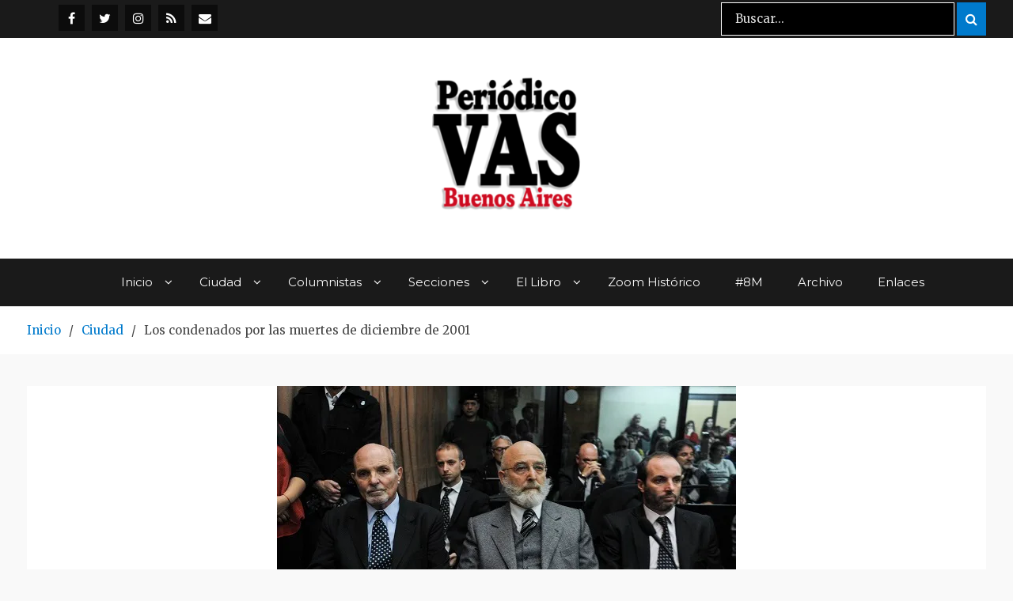

--- FILE ---
content_type: text/css
request_url: https://www.periodicovas.com/wp-content/themes/blogism-pro/style.css?ver=1.0.0
body_size: 10849
content:
/*
Theme Name: Blogism Pro
Theme URI: http://themepalace.com/downloads/blogism-pro/
Author: WEN Themes
Author URI: http://wenthemes.com/
Description: Blogism Pro is a tremendously intuitive, powerfully flexible, colorful and fresh, polished and professional, extremely responsive WordPress theme. It is suited to be deployed for a number of different websites and projects of all kinds, but peculiarly well suited for blogging related websites. If you are looking for minimal blogging theme then, it is what to need. You do not need to be a programmer in order to enjoy this amazing product, as it is very user-friendly. It is a theme built to satisfy the needs of the modern blogger, whether for casual and personal blogs or for professional, corporate and journalistic blogs. Another attractive feature of this theme is that, it is accessibility ready. Official Support Forum: http://themepalace.com/support-forum/ Full Demo: http://wenthemes.com/theme-demos/?demo=blogism-pro
Version: 1.0
License: GPLv3
License URI: http://www.gnu.org/licenses/gpl-3.0.html
Text Domain: blogism-pro
Tags: one-column, two-columns, three-columns, left-sidebar, right-sidebar, custom-background, custom-header, custom-colors, custom-menu, featured-images, full-width-template, translation-ready, theme-options, threaded-comments, post-formats, footer-widgets, custom-logo, accessibility-ready, blog

This theme, like WordPress, is licensed under the GPL.
Use it to make something cool, have fun, and share what you've learned with others.

This theme is based on Underscores http://underscores.me/, (C) 2012-2015 Automattic, Inc.
Underscores is distributed under the terms of the GNU GPL v2 or later.

Normalizing styles have been helped along thanks to the fine work of
Nicolas Gallagher and Jonathan Neal http://necolas.github.com/normalize.css/
*/



/*--------------------------------------------------------------
>>> TABLE OF CONTENTS:
----------------------------------------------------------------
# Normalize
# Typography
# Elements
# Forms
# Navigation
    ## Links
    ## Menus
# Accessibility
# Alignments
# Clearings
# Widgets
# Content
    ## Posts and pages
    ## Comments
# Infinite scroll
# Media
    ## Captions
    ## Galleries
--------------------------------------------------------------*/

/*--------------------------------------------------------------
# Normalize
--------------------------------------------------------------*/
html {
    font-family: sans-serif;
    -webkit-text-size-adjust: 100%;
    -ms-text-size-adjust:     100%;
}

body {
    margin: 0;
}

article,
aside,
details,
figcaption,
figure,
footer,
header,
main,
menu,
nav,
section,
summary {
    display: block;
}

audio,
canvas,
progress,
video {
    display: inline-block;
    vertical-align: baseline;
}

audio:not([controls]) {
    display: none;
    height: 0;
}

[hidden],
template {
    display: none;
}

a {
    background-color: transparent;
}

a:active,
a:hover {
    outline: 0;
}

abbr[title] {
    border-bottom: 1px dotted;
}

b,
strong {
    font-weight: bold;
}

dfn {
    font-style: italic;
}

h1 {
    font-size: 2em;
    margin: 0.67em 0;
}

mark {
    background: #ff0;
    color: #000;
}

small {
    font-size: 80%;
}

sub,
sup {
    font-size: 75%;
    line-height: 0;
    position: relative;
    vertical-align: baseline;
}

sup {
    top: -0.5em;
}

sub {
    bottom: -0.25em;
}

img {
    border: 0;
}

svg:not(:root) {
    overflow: hidden;
}

figure {
    margin: 1em 40px;
}

hr {
    box-sizing: content-box;
    height: 0;
}

pre {
    overflow: auto;
}

code,
kbd,
pre,
samp {
    font-family: monospace, monospace;
    font-size: 1em;
}

button,
input,
optgroup,
select,
textarea {
    color: inherit;
    font: inherit;
    margin: 0;
}

button {
    overflow: visible;
}

button,
select {
    text-transform: none;
}

button,
html input[type="button"],
input[type="reset"],
input[type="submit"] {
    -webkit-appearance: button;
    cursor: pointer;
}

button[disabled],
html input[disabled] {
    cursor: default;
}

button::-moz-focus-inner,
input::-moz-focus-inner {
    border: 0;
    padding: 0;
}

input {
    line-height: normal;
}

input[type="checkbox"],
input[type="radio"] {
    box-sizing: border-box;
    padding: 0;
}

input[type="number"]::-webkit-inner-spin-button,
input[type="number"]::-webkit-outer-spin-button {
    height: auto;
}

input[type="search"]::-webkit-search-cancel-button,
input[type="search"]::-webkit-search-decoration {
    -webkit-appearance: none;
}

fieldset {
    border: 1px solid #c0c0c0;
    margin: 0 2px;
    padding: 0.35em 0.625em 0.75em;
}

legend {
    border: 0;
    padding: 0;
}

textarea {
    overflow: auto;
}

optgroup {
    font-weight: bold;
}

table {
    border-collapse: collapse;
    border-spacing: 0;
}

td, th {
    padding: 10px;
    border: 1px solid #ddd;
}

/*--------------------------------------------------------------
# Typography
--------------------------------------------------------------*/
body, button, input, select, textarea {
    color: #776f6f;
    font-family: Merriweather, Georgia, serif;
    font-size: 15px;
    line-height: 2;
}

h1 {
    font-size:32px;
}

h2 {
   font-size:28px;
}

h3 {
    font-size:24px;
}

h4 {
    font-size: 22px;
}

h5 {
    font-size: 20px;
}

h6 {
    font-size: 18px;
}

h1,
h2,
h3,
h4,
h5,
h6 {
     margin: 0 0 15px 0;
     font-family: Montserrat, "Helvetica Neue", sans-serif;
     font-weight: 700;
    text-rendering: optimizeLegibility;
    color: #1a1a1a;
}

h3,
h4,
h5,
h6 {
    font-weight: 500;
}

p {
     margin: 0 0 15px 0;
 }

dfn,
cite,
em,
i {
    font-style: italic;
}

blockquote {
    margin: 0 15px;
    border-left: 5px solid #ddd;
    padding-left: 25px;
}

address {
    margin: 0 0 15px;
}

pre {
    background: #eee;
    font-family: "Courier 10 Pitch", Courier, monospace;
    font-size: 15px;
    font-size: 0.9375rem;
    line-height: 1.6;
    margin-bottom: 1.6em;
    max-width: 100%;
    overflow: auto;
    padding: 1.6em;
}

code,
kbd,
tt,
var {
    font-family: Monaco, Consolas, "Andale Mono", "DejaVu Sans Mono", monospace;
    font-size: 15px;
    font-size: 0.9375rem;
}

abbr,
acronym {
    border-bottom: 1px dotted #666;
    cursor: help;
}

mark,
ins {
    background: #fff9c0;
    text-decoration: none;
}

big {
    font-size: 125%;
}

/*--------------------------------------------------------------
# Elements
--------------------------------------------------------------*/
html {
    box-sizing: border-box;
}

*,
*:before,
*:after { /* Inherit box-sizing to make it easier to change the property for components that leverage other behavior; see http://css-tricks.com/inheriting-box-sizing-probably-slightly-better-best-practice/ */
    box-sizing: inherit;
}

body {
    background: #f9f9f9; /* Fallback for when there is no custom background color defined. */
    -webkit-font-smoothing: antialiased;
    -webkit-text-size-adjust: 100%;

}

blockquote:before,
blockquote:after,
q:before,
q:after {
    content: "";
}

blockquote,
q {
    quotes: "" "";
    font-size: 18px;
    font-style: italic;
}

hr {
    background-color: #ccc;
    border: 0;
    height: 1px;
    margin-bottom: 15px;
}

ul,
ol {
    margin: 0 0 15px 20px;
}

ul {
    list-style: disc;
}

ol {
    list-style: decimal;
}

li > ul,
li > ol {
    margin-bottom: 0;
    margin-left: 15px;
}

dt {
    font-weight: bold;
}

dd {
    margin: 0 15px 15px;
}

img {
    height: auto; /* Make sure images are scaled correctly. */
    max-width: 100%; /* Adhere to container width. */
}

figure {
    margin: 1em 0; /* Extra wide images within figure tags don't overflow the content area. */
}

table {
    margin: 0 0 15px;
    width: 100%;
}

/*--------------------------------------------------------------
# Forms
--------------------------------------------------------------*/

#primary #infinite-handle span button,
a.custom-button,a.custom-button:visited, button,
a.button, input[type="button"],
input[type="reset"],
input[type="submit"]{
    background: #007acc;
    color: #fff;
    font-size: 16px;
    line-height: 1.5;
    padding: 10px 25px;
    border: none;
    height: auto;
    width: auto;
    cursor: pointer;
    display: inline-block;
}

#primary #infinite-handle span button:hover,
a.custom-button:hover,
button:hover,
a.button:hover,
input[type="button"]:hover,
input[type="reset"]:hover,
input[type="submit"]:hover,
#primary #infinite-handle span button:focus,
button:focus,
a.button:focus,
a.custom-button:focus,
input[type="button"]:focus,
input[type="reset"]:focus,
input[type="submit"]:focus,
#primary #infinite-handle span button:active,
button:active,
a.custom-button:active,
input[type="button"]:active,
input[type="reset"]:active,
input[type="submit"]:active {
    background-color: #1d6ea5;
    color: #fff;
}

#primary #infinite-handle span button:focus,
button:focus,
a.button:focus,
a.custom-button:focus,
input[type="button"]:focus,
input[type="reset"]:focus,
input[type="submit"]:focus{
    outline: 2px dotted #1d6ea5;
}

#primary #infinite-handle span {
    background: inherit;
    border-radius: inherit;
    color: inherit;
    cursor: inherit;
    font-size: inherit;
    padding: inherit;
}

#primary #infinite-handle span button:hover,
#primary #infinite-handle span button:active,
#primary #infinite-handle span button:focus{

    cursor: pointer;
}

input[type="text"],
input[type="email"],
input[type="url"],
input[type="password"],
input[type="search"],
input[type="number"],
input[type="tel"],
input[type="range"],
input[type="date"],
input[type="month"],
input[type="week"],
input[type="time"],
input[type="datetime"],
input[type="datetime-local"],
input[type="color"],
textarea,
select {
    color: #1a1a1a;
    border: 1px solid #ccc;
    padding: 5px 10px;
}

select {
    border: 1px solid #ccc;
    width: 100%;
}

[type="checkbox"],
[type="radio"] {
    -webkit-box-sizing: border-box;
    -moz-box-sizing: border-box;
    box-sizing: border-box;
    padding: 0;
}

[type="number"]::-webkit-inner-spin-button,
[type="number"]::-webkit-outer-spin-button {
    height: auto;
}


input[type="text"]:focus,
input[type="email"]:focus,
input[type="url"]:focus,
input[type="password"]:focus,
input[type="search"]:focus,
input[type="number"]:focus,
input[type="tel"]:focus,
input[type="range"]:focus,
input[type="date"]:focus,
input[type="month"]:focus,
input[type="week"]:focus,
input[type="time"]:focus,
input[type="datetime"]:focus,
input[type="datetime-local"]:focus,
input[type="color"]:focus,
textarea:focus {
    border:1px solid #319be2;
}

textarea {
    width: 100%;
}

.search-submit {
    width: 100%;
    margin-top: 15px;
}
.searchform {
    width: 335px;
    margin: 0 auto;
    max-width: 100%;
}

.searchform-inner {
    position: relative;
}

.searchform input[type="submit"] {
    float: right;
    padding: 7px 11px;
    margin-left: 0;
    font-family: "FontAwesome";
    font-size: 16px;
}

.searchform input[type="text"] {
    width: 88%;
    padding: 5px 5% 5px 5%;
}
.searchform .button.button.search-submit {
    float: right;
    padding: 9px 11px;
    margin-left: 0;
    font-family: "FontAwesome";
    font-size: 16px;
    width: auto;
    margin: 0;
}
.sidebar .searchform input[type="text"] {
    width: 86%;
}

#tophead .searchform input[type="submit"] {
    float: right;
    padding: 7px 11px;
}

#tophead .searchform input[type="text"] {
    background: #000;
    color: #fff;
    border: 1px solid #fff;
}

#tophead .searchform input[type="text"]:active,
#tophead .searchform input[type="text"]:hover,
#tophead .searchform input[type="text"]:focus {
    border-color:#319be2;
}

#tophead .searchform input::-webkit-input-placeholder { /* Chrome/Opera/Safari */
  color: #ddd;
}

#tophead .searchform input::-moz-placeholder { /* Firefox 19+ */
  color: #fff;
}

#tophead .searchform input:-ms-input-placeholder { /* IE 10+ */
  color: #fff;
}

#tophead .searchform input:-moz-placeholder { /* Firefox 18- */
  color: #fff;
}

/* Do not show the outline on the skip link target. */

#content[tabindex="-1"]:focus {
    outline: 0;
}

::-webkit-input-placeholder { /* Chrome/Opera/Safari */
  color: #1a1a1a;
}

::-moz-placeholder { /* Firefox 19+ */
  color: #1a1a1a;
}

:-ms-input-placeholder { /* IE 10+ */
  color: #1a1a1a;
}

:-moz-placeholder { /* Firefox 18- */
  color: #1a1a1a;
}

/*--------------------------------------------------------------
# Navigation
--------------------------------------------------------------*/
/*--------------------------------------------------------------
## Links
--------------------------------------------------------------*/
a {
    color:#007acc;
    text-decoration: inherit;
}

a:visited {
    color: #007acc;
}

a:hover,
a:focus,
a:active {
    color: #1a1a1a;
}

a:focus {
    outline: thin dotted;
}

a:hover,
a:active {
    outline: 0;
}

/*--------------------------------------------------------------
## Menus
--------------------------------------------------------------*/
.main-navigation {
    font-family: Montserrat, "Helvetica Neue", sans-serif;
    text-align: center;
}


.main-navigation ul {
    list-style: none;
    margin: 0;
}

.main-navigation ul li {
    position: relative;
}

.main-navigation ul li a {
    color: #f9f9f9;
    display: block;
    outline-offset: -1px;
    padding: 15px 25px;
}


.main-navigation ul ul {
    display: none;
    text-align: left;
    margin: 0;
    padding: 0;
}

.no-js .main-navigation ul ul {
    display: block;
}

.main-navigation ul .toggled-on {
    display: block;
}


.main-navigation ul.primary-menu {
    border-bottom: 1px solid #d1d1d1;
}


.site-header-menu {
    display: none;
    -webkit-flex: 0 1 100%;
    -ms-flex: 0 1 100%;
    flex: 0 1 100%;
}

.site-header-menu.toggled-on,
.no-js .site-header-menu {
    display: block;
}


.dropdown-toggle {
    background-color: transparent;
    border: 0;
    border-radius: 0;
    color: #1a1a1a;
    content: "";
    height: 48px;
    padding: 0;
    position: absolute;
    right: 0;
    text-transform: none;
    top: 0;
    width: 48px;
}

.dropdown-toggle:after {
    border: 0 solid #d1d1d1;
    border-left-width: 1px;
    content: "\f107";
    font-size: 24px;
    left: 1px;
    position: relative;
    width: 48px;
    font-family: "FontAwesome";
    display: block;
}

.dropdown-toggle:hover,
.dropdown-toggle:focus {
    background-color: transparent;
    color: #007acc;
}

.dropdown-toggle:focus {
    outline: thin dotted;
    outline-offset: -1px;
}

.dropdown-toggle:focus:after {
    border-color: transparent;
}

.dropdown-toggle.toggled-on:after {
    content: "\f107";
    font-family: "FontAwesome"
}

.dropdown-toggle.toggled-on:after {
    content: "\f106";
    font-family: "FontAwesome"

}

.menu-toggle {
    background-color: transparent;
    border: 3px double #d1d1d1;
    color: #1a1a1a;
    font-size: 13px;
    font-size: 18px;
    margin: 15px auto;
    padding: 5px 20px;
    display: block;
}

.no-js .menu-toggle {
    display: none;
}

.menu-toggle:hover,
.menu-toggle:focus {
    background-color: transparent;
    border-color: #007acc;
    color: #007acc;
}


.menu-toggle:focus {
    outline: 0;
}

.menu-toggle.toggled-on:focus {
    outline: thin dotted;
}


/* More than standard 910px (devices and browsers) */
@media screen and (min-width: 910px){

    .site-header-main {
        -webkit-align-items: flex-start;
        -ms-flex-align: start;
        align-items: flex-start;
    }

    .site-header-menu {
        display: block;
        -webkit-flex: 0 1 auto;
        -ms-flex: 0 1 auto;
        flex: 0 1 auto;
        background: #1a1a1a;
    }

    .main-navigation ul,
    .main-navigation ul > li {
        border: 0;
    }

    .main-navigation ul > li {
        float: none;
        display: inline-block;
    }

    .main-navigation ul li a {
        outline-offset: -8px;
        padding: 15px 20px;
        white-space: nowrap;
    }

    .main-navigation ul ul a {
        padding: 7px 20px;
    }

    .main-navigation ul ul {
        display: block;
        left: -999em;
        margin: 0;
        position: absolute;
        z-index: 99999;
        border-top: 1px solid #fff;
    }

    .main-navigation ul ul ul {
        top: -1px;
        border:none;
    }

    .main-navigation ul ul ul:before,
    .main-navigation ul ul ul:after {
        border: 0;
    }

    .main-navigation ul ul li {
        background-color: #1a1a1a;
        border-bottom-width: 0;
    }

    .main-navigation ul ul a {
        white-space: normal;
        width: 220px;
    }
    .main-navigation ul li a:hover,
    .main-navigation ul li a:focus,
    .main-navigation ul li a:active,
    .main-navigation ul li.current-menu-item > a,
    .main-navigation ul li.current-menu-ancestor > a,
    .main-navigation ul li:hover > a,
    .main-navigation ul li:hover > a,
    .main-navigation ul li:hover > a {
        background-color: #007acc;
    }

    .main-navigation ul ul li a:hover,
    .main-navigation ul ul li a:focus,
    .main-navigation ul ul li a:active,
    .main-navigation ul ul li.current-menu-item > a,
    .main-navigation ul ul li.current-menu-ancestor > a,
    .main-navigation ul ul li:hover > a,
    .main-navigation ul ul li:hover > a,
    .main-navigation ul ul li:hover > a {
        background-color: #32363a;
    }

    .main-navigation ul ul:before {
        border-style: solid;
        content: "";
        position: absolute;
    }

    .main-navigation ul ul:before {
        border-color: #d1d1d1 transparent;
        border-width: 0 10px 10px;
        left: 9px;
        top: -9px;
    }


    .main-navigation li:hover > ul,
    .main-navigation li.focus > ul {
        right: auto;
        left: 0;
    }

    .main-navigation ul ul li:hover > ul,
    .main-navigation ul ul li.focus > ul {
        right: auto;
        left: 100%;
    }

    .main-navigation .menu-item-has-children > a {
        margin: 0;
        padding-right: 35px;
    }

    .main-navigation .menu-item-has-children > a:after {
        content: "\f107";
        position: absolute;
        right: 10px;
        top: 15px;
        font-family: "FontAwesome"
    }

    .main-navigation ul ul .menu-item-has-children > a {
        padding-right: 30px;
    }

    .main-navigation ul ul .menu-item-has-children > a:after {
        right: 10px;
        top: 8px;
        -webkit-transform: rotate(-90deg);
        -moz-transform: rotate(-90deg);
        -ms-transform: rotate(-90deg);
        transform: rotate(-90deg);
    }

    .dropdown-toggle,
    .main-navigation ul .dropdown-toggle.toggled-on,
    .menu-toggle,
    .site-header .social-navigation,
    .site-footer .main-navigation {
        display: none;
    }

}

/*Page/Post Navigation*/

.site-main .comment-navigation,
.site-main .posts-navigation,
.site-main .post-navigation {
    margin: 0 0 15px;
    clear: both;
    background: #fff;
    overflow: hidden;
    padding: 30px;
    margin-top: 30px;
}
.nav-links span.meta-nav {
    display: none;
}
.comment-navigation .nav-previous,
.posts-navigation .nav-previous,
.post-navigation .nav-previous {
    float: left;
    width: 50%;
}
.comment-navigation .nav-previous a::before,
.posts-navigation .nav-previous a::before,
.post-navigation .nav-previous a::before{
    content: "\f177";
    display: inline-block;
    font-family: FontAwesome;
    margin-right: 10px;
}

.comment-navigation .nav-next a::after,
.posts-navigation .nav-next a::after,
.post-navigation .nav-next a::after{
    content: "\f178";
    display: inline-block;
    font-family: FontAwesome;
    margin-left: 10px;
}

.comment-navigation .nav-next,
.posts-navigation .nav-next,
.post-navigation .nav-next {
    float: right;
    text-align: right;
    width: 50%;
}

.pagination .nav-links .page-numbers {
    padding: 5px;
    background: #fff;
}

.pagination .nav-links .page-numbers.dots {
    background-color: inherit;
    border:none;
    color:#1a1a1a;
}

.pagination .nav-links .page-numbers {
    padding: 0 10px;
    background: #1a1a1a;
    display: inline-block;
    color: #fff;
}

.pagination .nav-links .current,
.pagination .nav-links a:hover,
.pagination .nav-links a:active,
.pagination .nav-links a:focus {
    background:#007acc;
    color: #fff;
}

.pagination .nav-links {
    text-align: center;
}

/*--------------------------------------------------------------
# Accessibility
--------------------------------------------------------------*/

/* Text meant only for screen readers. */
.screen-reader-text {
    clip: rect(1px, 1px, 1px, 1px);
    position: absolute !important;
    height: 1px;
    width: 1px;
    overflow: hidden;
    word-wrap: normal !important; /* Many screen reader and browser combinations announce broken words as they would appear visually. */
}

.screen-reader-text:focus {
    background-color: #f1f1f1;
    border-radius: 3px;
    box-shadow: 0 0 2px 2px rgba(0, 0, 0, 0.6);
    clip: auto !important;
    color: #21759b;
    display: block;
    font-size: 14px;
    font-size: 0.875rem;
    font-weight: bold;
    height: auto;
    left: 5px;
    line-height: normal;
    padding: 15px 23px 14px;
    text-decoration: none;
    top: 5px;
    width: auto;
    z-index: 100000; /* Above WP toolbar. */
}


/*--------------------------------------------------------------
# Alignments
--------------------------------------------------------------*/

.alignleft {
    display: inline;
    float: left;
    margin-right: 25px;
}

.alignright {
    display: inline;
    float: right;
    margin-left: 25px;
}

.aligncenter {
    clear: both;
    display: block;
    margin-left: auto;
    margin-right: auto;
}

a:hover img,
a:focus img,
a:active img {
    box-shadow: 0 0 7px #0067ac;
    transition: box-shadow 0.2s ease-out 0s;
}

/*--------------------------------------------------------------
# Clearings
--------------------------------------------------------------*/
.clear:before,
.clear:after,
.entry-content:before,
.entry-content:after,
.comment-content:before,
.comment-content:after,
.site-header:before,
.site-header:after,
.site-content:before,
.site-content:after,
.site-footer:before,
.site-footer:after {
    content: "";
    display: table;
    table-layout: fixed;
}

.clear:after,
.entry-content:after,
.comment-content:after,
.site-header:after,
.site-content:after,
.site-footer:after {
    clear: both;
}

/*--------------------------------------------------------------
# Widgets
--------------------------------------------------------------*/
.widget {
    margin: 0 0 15px;
}

/* Make sure select elements fit in widgets. */
.widget select {
    max-width: 100%;
}



/*--------------------------------------------------------------
# Infinite scroll
--------------------------------------------------------------*/
/* Globally hidden elements when Infinite Scroll is supported and in use. */
.infinite-scroll .posts-navigation, /* Older / Newer Posts Navigation (always hidden) */
.infinite-scroll.neverending .site-footer { /* Theme Footer (when set to scrolling) */
    display: none;
}

/* When Infinite Scroll has reached its end we need to re-display elements that were hidden (via .neverending) before. */
.infinity-end.neverending .site-footer {
    display: block;
}

/*--------------------------------------------------------------
# Media
--------------------------------------------------------------*/
.page-content .wp-smiley,
.entry-content .wp-smiley,
.comment-content .wp-smiley {
    border: none;
    margin-bottom: 0;
    margin-top: 0;
    padding: 0;
}

/* Make sure embeds and iframes fit their containers. */
embed,
iframe,
object {
    max-width: 100%;
}
/**
 * Print
 */

@media print {
    form,
    button,
    input,
    select,
    textarea,
    .navigation,
    .main-navigation,
    .social-navigation,
    .sidebar,
    .content-bottom-widgets,
    .header-image,
    .page-links,
    .edit-link,
    .comment-respond,
    .comment-edit-link,
    .comment-reply-link,
    .comment-metadata .edit-link,
    .pingback .edit-link {
        display: none;
    }


}
/**
 * Media Queries
 */

/**
 * Does the same thing as <meta name="viewport" content="width=device-width">,
 * but in the future W3C standard way. -ms- prefix is required for IE10+ to
 * render responsive styling in Windows 8 "snapped" views; IE10+ does not honor
 * the meta tag. See https://core.trac.wordpress.org/ticket/25888.
 */

@-ms-viewport {
    width: device-width;
}

@viewport {
    width: device-width;
}


/*--------------------------------------------------------------
## Captions
--------------------------------------------------------------*/
.wp-caption {
    margin-bottom: 15px;
    max-width: 100%;
}

.wp-caption img[class*="wp-image-"] {
    display: block;
    margin-left: auto;
    margin-right: auto;
}

.wp-caption .wp-caption-text {
    margin: 0.8075em 0;
}

.wp-caption-text {
    text-align: center;
}

/*--------------------------------------------------------------
## Galleries
--------------------------------------------------------------*/
.gallery {
    margin-bottom: 15px;
}

.gallery-item {
    display: inline-block;
    text-align: center;
    vertical-align: middle;
    width: 100%;
    margin: 0;
    padding: 5px;
}

.gallery-item img {
    vertical-align: middle;
}

.gallery-columns-2 .gallery-item {
    max-width: 50%;
}

.gallery-columns-3 .gallery-item {
    max-width: 33.33%;
}

.gallery-columns-4 .gallery-item {
    max-width: 25%;
}

.gallery-columns-5 .gallery-item {
    max-width: 20%;
}

.gallery-columns-6 .gallery-item {
    max-width: 16.66%;
}

.gallery-columns-7 .gallery-item {
    max-width: 14.28%;
}

.gallery-columns-8 .gallery-item {
    max-width: 12.5%;
}

.gallery-columns-9 .gallery-item {
    max-width: 11.11%;
}

.gallery-caption {
    display: block;
}

/*--------------------------------------------------------------
## Social Links Style
--------------------------------------------------------------*/

.blogism_widget_social {
    clear: both;
    overflow: hidden;
}

.blogism_widget_social ul {
    margin: 0;
}

.blogism_widget_social li {
    display: inline-block;
    float: none;
    margin-right: 5px;
    margin-bottom: 5px;
}

.blogism_widget_social li a,
.blogism_widget_social li a:visited {
    display: block;
    line-height: 2.2;
    margin-right: 0;
    padding: 0;
    text-align: center;
    vertical-align: middle;
    color: #fff;
}

.blogism_widget_social ul li a::before {
    content: "\f0c1";
    display: block;
    font-family: FontAwesome;
    font-size: 16px;
    width: 33px;
    height: 33px;
    background-color: #1a1a1a;
        color: #fff;

}

.blogism_widget_social li a i {
    font-weight: normal;
}

.blogism_widget_social ul li a:hover::before,
.blogism_widget_social ul li a:focus::before,
.blogism_widget_social ul li a:active::before{
    background-color:#007acc;
    color: #fff;
}

.widget-area .blogism_widget_social li,
#footer-widgets .blogism_widget_social li {
    padding: 0;
}

.widget-area .blogism_widget_social li::before,
#footer-widgets .blogism_widget_social li::before {
    display: none;
}

.blogism_widget_social ul li a[href*="facebook.com"]::before {
    content: "\f09a";
}

.blogism_widget_social ul li a[href*="twitter.com"]::before {
    content: "\f099";
}

.blogism_widget_social ul li a[href*="linkedin.com"]::before {
    content: "\f0e1";
}

.blogism_widget_social ul li a[href*="plus.google.com"]::before {
    content: "\f0d5";
}

.blogism_widget_social ul li a[href*="youtube.com"]::before {
    content: "\f167";
}

.blogism_widget_social ul li a[href*="dribbble.com"]::before {
    content: "\f17d";
}

.blogism_widget_social ul li a[href*="pinterest.com"]::before {
    content: "\f0d2";
}

.blogism_widget_social ul li a[href*="bitbucket.org"]::before {
    content: "\f171";
}

.blogism_widget_social ul li a[href*="github.com"]::before {
    content: "\f113";
}

.blogism_widget_social ul li a[href*="codepen.io"]::before {
    content: "\f1cb";
}

.blogism_widget_social ul li a[href*="flickr.com"]::before {
    content: "\f16e";
}

.blogism_widget_social ul li a[href$="/feed/"]::before {
    content: "\f09e";
}

.blogism_widget_social ul li a[href*="foursquare.com"]::before {
    content: "\f180";
}

.blogism_widget_social ul li a[href*="instagram.com"]::before {
    content: "\f16d";
}

.blogism_widget_social ul li a[href*="tumblr.com"]::before {
    content: "\f173";
}

.blogism_widget_social ul li a[href*="reddit.com"]::before {
    content: "\f1a1";
}

.blogism_widget_social ul li a[href*="vimeo.com"]::before {
    content: "\f194";
}

.blogism_widget_social ul li a[href*="digg.com"]::before {
    content: "\f1a6";
}

.blogism_widget_social ul li a[href*="twitch.tv"]::before {
    content: "\f1e8";
}

.blogism_widget_social ul li a[href*="stumbleupon.com"]::before {
    content: "\f1a4";
}

.blogism_widget_social ul li a[href*="delicious.com"]::before {
    content: "\f1a5";
}

.blogism_widget_social ul li a[href*="mailto:"]::before {
    content: "\f0e0";
}

.blogism_widget_social ul li a[href*="soundcloud.com"]::before {
    content: "\f1be";
}

.blogism_widget_social ul li a[href*="wordpress.org"]::before {
    content: "\f19a";
}

.blogism_widget_social ul li a[href*="wordpress.com"]::before {
    content: "\f19a";
}

.blogism_widget_social ul li a[href*="jsfiddle.net"]::before {
    content: "\f1cc";
}

.blogism_widget_social ul li a[href*="tripadvisor.com"]::before {
    content: "\f262";
}

.blogism_widget_social ul li a[href*="foursquare.com"]::before {
    content: "\f180";
}

.blogism_widget_social ul li a[href*="angel.co"]::before {
    content: "\f209";
}

.blogism_widget_social ul li a[href*="slack.com"]::before {
    content: "\f198";
}

/*--------------------------------------------------------------
# Custom Style
--------------------------------------------------------------*/

.container {
    width: 1250px;
    margin: 0 auto;
    padding-left: 15px;
    padding-right: 15px;
    max-width: 100%;
}

.container::after,
.inner-wrapper::after {
    clear: both;
    content: "";
    display: table;
}

.inner-wrapper {
    margin-left: -15px;
    margin-right: -15px;
}

/*--------------------------------------------------------------
##  Header Style
--------------------------------------------------------------*/

#tophead {
    background: #1a1a1a;
    padding: 3px 0;
}

#tophead .widget {
    margin:3px 0 0;
}

.header-social-wrapper {
    float: left;
}

.header-search-box {
    float: right;
}

#masthead {
    background: #fff;
    clear: both;
    width: 100%;
    z-index: 99999;
    position: relative;
    transition: all 0.2s ease-in-out 0s;
    padding: 40px 0 0;
}


#main-header {
    border-bottom: 1px solid #ddd;
    clear: both;
    display: block;
    width: 100%;
}

.custom-logo-link {
    display: block;
}

.site-branding {
    text-align: center;
}

.site-branding-wrapper {
    margin-bottom: 40px;
}

.site-title {
    font-size: 38px;
    font-weight: bold;
    margin-bottom: 0px;
}

.site-title a {
    color: #1a1c1d;
}

.site-title a:hover{
    color: #007acc;
}

.site-description {
    color: #007acc;
    font-size: 16px;
    font-style: inherit;
    font-weight: 400;
    letter-spacing: 2.2px;
}

/*custom header enabled*/

 #masthead > .container {
    width: 100%;
    padding: 0;
}

.custom-header-enabled  #masthead {
    padding: 0;
    position: relative;
}

.custom-header-enabled  #masthead img {
    vertical-align:bottom;
}

.custom-header-enabled .site-branding {
    background-color: rgba(255, 255, 255, 0.84);
    padding: 15px 50px;
}

.branding-inner-wrapper {
     display: inline-block;
     padding: 5px;
}
.custom-header-enabled  .branding-inner-wrapper {
         border: 2px solid #fff;

}
.custom-header-enabled .site-branding-wrapper {
    position: absolute;
    bottom: 30%;
    width: 100%;
    text-align: center;
}

.custom-header-wrap {
    position: relative;
}

.main-site-branding {
    position: relative;
    text-align: center;
}

/*--------------------------------------------------------------
## Footer Style
--------------------------------------------------------------*/
#colophon {
    background-color: #414244;
    clear: both;
    color: #fff;
    font-size: 14px;
    padding: 15px 0;
    text-align: center;
    letter-spacing: 1px;
    font-weight: 300;
}

#colophon a,
#colophon a:visited {
    color:#ccc;
}

#colophon a:hover,
#colophon a:focus,
#colophon a:active {
    color:#fff;
}

#colophon .copyright {
    margin-bottom: 5px;
}

/*--------------------------------------------------------------
## Footer Widget
--------------------------------------------------------------*/
#footer-widgets {
    background: #252831 none repeat scroll 0 0;
    overflow: hidden;
    padding: 35px 0;
    color: #fff;
    font-family: Montserrat, "Helvetica Neue", sans-serif;
    letter-spacing: 1px;
}

#footer-widgets ul {
    list-style: none;
    margin: 0;
    padding: 0;
}

#footer-widgets ul li {
    font-size: 15px;
    padding: 0 15px 0 25px;
    position: relative;
}
#footer-widgets ul li::before {
    color: #fff;
    content: "\f178";
    display: inline-block;
    font-family: FontAwesome;
    font-size: 12px;
    left: 0;
    position: absolute;
    top: 7px;
}

#footer-widgets .footer-widget-area {
    float: left;
    padding: 0 25px;
    width: 25%;
}

#footer-widgets a, #footer-widgets a:visited {
    color: #ddd;
    display: block;
}
#footer-widgets a:hover,
#footer-widgets a:active,
#footer-widgets a:focus {
    color:#fff;
}

#footer-widgets .footer-active-1 {
    width: 100%;
}

#footer-widgets .footer-active-2 {
    width: 50%;
}

#footer-widgets .footer-active-3 {
    width: 33.33%;
}

#footer-widgets .footer-active-4 {
    width: 25%;
}

#footer-widgets .widget-title {
    color: #dddddd;
    font-weight: 400;
    border-bottom: 1px dashed #a9a8a8;
    padding-bottom: 5px;
}

/*Footer Navigation*/

#footer-navigation li {
    display: inline-block;
    list-style: outside none none;
}

#footer-navigation li a {
    display: block;
    padding: 5px 10px;
}

#footer-navigation ul {
    margin: 0;
}

/*--------------------------------------------------------------
## Scrollup Style
--------------------------------------------------------------*/

a.scrollup,
a.scrollup:visited {
    background-color: #007acc;
    bottom: 50px;
    color: #ffffff;
    display: none;
    float: right;
    line-height: 1.2;
    padding: 5px 10px;
    position: fixed;
    right: 12px;
    text-align: center;
    z-index: 99999;
}

a.scrollup:hover,
a.scrollup:focus,
a.scrollup:active {
    background-color:#333;
    color: #ffffff;
}

.scrollup i {
    font-size:32px;
}

/*--------------------------------------------------------------
## Content
--------------------------------------------------------------*/

#content {
    padding: 40px 0;
}

#primary {
    float: left;
    padding-left: 15px;
    padding-right: 15px;
    width: 70%;
}

.home.home-content-not-enabled #content {
    display: none;
}

/*--------------------------------------------------------------
## Post And Single Post Meta
--------------------------------------------------------------*/
.sticky {
    display: block;
    position: relative;
}

.hentry{
    margin: 0 0 30px;
}

.byline,
.updated:not(.published) {
    display: none;
}

.single .byline,
.group-blog .byline {
    display: inline;
}

.page-content,
.entry-content,
.entry-summary {
    margin:0;
}

.page-links {
    clear: both;
    margin: 0 0 15px;
}

.entry-header {
    margin-bottom: 20px;
}

.entry-meta {
    margin-top: 30px;
}

.entry-meta > span,
.edit-link {
    margin-right: 5px;
    display: inline-block;
    margin-bottom: 5px;
}

.entry-footer .entry-meta > span {
    padding: 3px 9px;
    float: left;
    font-size: 14px;
    border: 1px solid #007acc;
}
.entry-meta > span::before,
.edit-link::before {
    display: inline-block;
    font-family: FontAwesome;
    height: 15px;
    margin-right: 8px;
    content: "";
    color: #1a1a1a;
    font-size: 13px;
}

.entry-meta .byline .author.vcard {
    margin-left: -4px;
}

.entry-meta span.comments-link::before {
    content: "\f0e5";
}

.entry-meta > .cat-links::before {
    content: "\f115";
}

.entry-meta > .byline::before {
    content: "\f2c0";
}

.entry-meta .edit-link::before,
.edit-link::before{
    content: "\f044";
}

.entry-meta .tags-links::before {
    content: "\f0c6";
    font-size: 16px;
    line-height: 1;
}

.entry-meta > .posted-on::before {
    content: "\f017";

}

.entry-title {
    font-family: Montserrat, "Helvetica Neue", sans-serif;
    font-size: 28px;
    font-weight: 700;
    margin-bottom: 5px;
}

.entry-title a {
    color: #1a1a1a;
}

.entry-title a:hover,
.entry-title a:focus,
.entry-title a:active {
    color: #007acc;
}

.entry-content-wrapper {
    background: #fff;
    border-bottom: 4px solid #1a1a1a;
}

.blog .entry-content-inner,
.archive .entry-content-inner,
.single .entry-content-inner {
    padding: 30px 40px 50px 140px;
    background: #fff;
    margin-left: 20px;
    margin-right: 20px;
}

.blog .has-post-thumbnail  .entry-content-inner,
.archive .has-post-thumbnail .entry-content-inner,
.single .has-post-thumbnail  .entry-content-inner {
    margin-top: -30px;
}

.page-header {
    background: #fff;
    padding: 30px 50px;
    margin-bottom: 30px;
}

/*Post Formate*/

.entry-content-inner {
    position: relative;
    overflow: hidden;
    padding: 40px;
}

.sticky .entry-title::before {
    color: #4f7acd;
    content: "\f08d";
    font-family: FontAwesome;
    display: inline-block;
    font-size: 24px;
    margin-right: 15px;
    transform: rotate(-20deg);
}

.tag-post-formats {
    position: relative;
}

.tag-post-formats .entry-content-inner::before,
.blog .hentry .entry-content-inner::before,
.archive .hentry .entry-content-inner::before,
.single .hentry .entry-content-inner::before {
    font-family: "FontAwesome";
    display: inline-block;
    float: left;
    position: absolute;
    bottom: -3px;
    right: 0;
    z-index: 999;
    padding: 2px 18px 2px 18px;
    color: #fff;
    text-shadow: 1px 1px 1px #5f5151;
    background: #1a1a1a;
    border-radius: 0;
    padding: 0px 20px;
    font-size: 20px;
}

.format-standard .entry-content-inner::before {
    content: "\f040";
}
.format-status .entry-content-inner::before {
    content: "\f249";
}

.format-image .entry-content-inner::before {
    content: "\f249";
}

.format-gallery .entry-content-inner::before {
    content:"\f1c5";
}

.format-video .entry-content-inner::before{
    content:"\f03d";
}

.format-link .entry-content-inner::before{
    content:"\f0c1";
}

.format-quote .entry-content-inner::before {
    content:"\f10d";
}

.format-audio .entry-content-inner::before {
    content:"\f028";
}

.format-aside .entry-content-inner::before {
    content:"\f067";
}


.format-chat .entry-content-inner::before {
    content:"\f1d7";
}

.entry-header .entry-meta {
    position: absolute;
    left: 30px;
    top: 30px;
    text-align: center;
    margin: 0;
}

.entry-header .entry-meta span::before {
    display: none;
}

.entry-header .entry-meta span.posted-on {
    background: #f5f5f5;
    display: block;
    margin: 0;
}

.entry-content a,
.entry-header a {
    display: inline-block;
}
.entry-header .entry-meta span span {
    display: block;
    padding: 3px 25px;
}

.entry-header .entry-meta span span.entry-day {
    background: #007acc;
    color: #fff;
    font-size: 25px;
    text-align: center;
    line-height: 1.5;
}
.entry-header a .entry-month,
.entry-header a:visited .entry-month{
    color: #0067ac;
}
.entry-header a:hover .entry-month,
.entry-header a:focus .entry-month,
.entry-header a:active .entry-month{
    color: #1a1a1a;
}
.entry-header .entry-meta span.entry-month {
    padding: 10px;
}

.entry-header .entry-meta a:hover span.entry-day,
.entry-header .entry-meta a:focus span.entry-day,
.entry-header .entry-meta a:active span.entry-day {
    background-color: #1d6ea5;
}

/*--------------------------------------------------------------
### Comments
--------------------------------------------------------------*/

.comment-content a {
    word-wrap: break-word;
}

.bypostauthor {
    display: block;
}

.comment-notes {
    position: relative;
}

#respond {
    clear: both;
    display: block;
    background: #fff;
    padding: 30px;
}

#comments {
    margin-top: 30px;
}

#commentform label {
    display: inline-block;
    width: 100px;
    position: relative;
}

#comment-form-title {
    font-size: 24px;
    padding-bottom: 10px;
}

.comment-list li.comment::after {
    content: inherit;
    display: none;
}

.comment-list li{
    padding-left: 0;
}

.comment {
    display: block;
    float: left;
    width: 100%;
}

ol.comment-list {
    border-radius: 5px;
    float: left;
    margin-bottom: 15px;
    margin-left: 0;
    margin-right: 0;
    overflow: inherit;
    padding: 0;
    width: 100%;
}

ol.comment-list .children {
    border: medium none;
    float: left;
    margin: 15px 0 15px 15px;
    width: 98%;
}

ol.comment-list li {
    list-style: outside none none;
    margin-bottom: 15px;
}

.authorbox {
    overflow: hidden;
    background: #fff;
    padding: 30px;
}

.comment .comment-body {
    background-color: #ffffff;
    border-radius: 0;
    clear: both;
    display: block;
    float: left;
    margin-top: 5px;
    padding: 35px;
    position: relative;
    text-align: left;
    width: 100%;
}

.comments-title {
    font-weight: normal;
    margin: 25px 0 0;
}

.comment-author.vcard {
    font-size: 20px;
    margin-bottom: 5px;
}

.comment-list .children {
    background-position: left 20px;
    background-repeat: no-repeat;
    border-left: 1px solid rgb(238, 238, 238);
    margin-left: 0;
    padding-left: 40px;
}


#tab-reviews .comment-form-author,
#tab-reviews .comment-form-email,
#tab-reviews .comment-form-url{
    width: 100%;
}

.comment-form-author input,
.comment-form-email input,
.comment-form-url input{
    width: 100%;
}

#commentform span.required {
    font-size: 19px;
    position: absolute;
    bottom: 2px;
    color: #e20000;
}

.comment-list li.comment > div img.avatar {
    left: 29px;
    position: absolute;
    top: 29px;
}

.vcard .avatar {
    float: left;
    margin: 7px 15px 15px 0;
}

.comment-metadata {
    font-size: 14px;
    line-height: 16px;
    margin-bottom: 10px;

}

.comment-metadata > a{
     color: #49616b;
     margin-right: 30px;
}

.comment-metadata::before{
    display: inline-block;
    font-family: FontAwesome;
    height: 15px;
    content: "\f017";
}

.form-allowed-tags code {
    white-space: inherit;
    word-wrap: break-word;
}


.bypostauthor {
    display: block;
}

.author-avatar {
    float: left;
    margin-right: 15px;
}

.authorbox  .author-info,
.authorbox  .author-bio-posts-content {
    float: left;
    max-width: 90%;
    width: 90%;
}

.author-info h4 {
    margin-bottom: 0;
}

/*--------------------------------------------------------------
### Sidebar Style By WEN Themes
--------------------------------------------------------------*/

#sidebar-primary {
    float: right;
}

#sidebar-secondary {
    float: left;
}

.sidebar {
    width: 30%;
    padding-left: 15px;
    padding-right: 15px;
    float: left;
}

.sidebar .widget {
    background: #fff;
    padding: 20px;
    margin-bottom: 30px;
}

.widget-area .widget::after,
.widget-area .widget::before {
    clear: both;
    content: "";
    display: table;
}

.sidebar .widget-title {
    position: relative;
    background: #f4f4f4;
    color: #1a1a1a;
    text-align: left;
    font-weight: 400;
    font-size: 22px;
    padding: 8px 20px;
    line-height: 1.5;
    margin: -20px -20px 15px;
    border-left: 4px solid #007acc;
}

.sidebar ul {
    list-style: outside none none;
    padding: 0;
    margin: 0;
}

.sidebar ul ul {
    border-bottom:none;
    padding-bottom: 0;
}

.sidebar ul li {
    padding-bottom: 3px;
    padding-top: 3px;
    position: relative;
    padding-left: 20px;
    font-size: 15px;
}

.sidebar ul li::before {
    color: #4f7acd;
    content: "\f178";
    display: inline-block;
    font-family: FontAwesome;
    font-size: 12px;
    left: 0;
    position: absolute;
    top: 7px;
}

.sidebar ul li a, 
.sidebar ul li a:visited {
    color: #776f6f;
}

.sidebar  ul li a:hover,
.sidebar  ul li a:focus,
.sidebar  ul li a:active {
    color:#007acc;
}

/*calendar widget*/

.widget_calendar {
    text-align: center;
}

.widget_calendar caption {
    border:1px solid #ddd;
    margin-bottom: 15px;
    padding: 5px;
}

.widget .tagcloud a {
    display: inline-block;
    font-size: 16px;
    line-height: 1.5;
    margin-bottom: 5px;
    padding: 5px 15px;
    font-size: 13px!important;
    background: #f1f1f1;
}

.widget_categories li > a,
.widget_archive li > a {
    display: inline-block;
    min-width: 85%;
}

/*--------------------------------------------------------------
##  layout sidebar By WEN Themes
--------------------------------------------------------------*/

.global-layout-left-sidebar #primary {
    float: right;
}

.three-columns-enabled #primary {
    display: inline-block;
    float: none;
    width: 50%;
}

.global-layout-three-columns .sidebar {
    float: right;
}

.three-columns-enabled .sidebar {
     width: 25%;
}

.global-layout-no-sidebar #primary {
    width: 100%;
}


/* Global layout sidebar*/


.global-layout-three-columns-pcs #sidebar-primary,
.global-layout-three-columns-cps #sidebar-primary,
.global-layout-three-columns-psc #sidebar-primary {
    float: left;
}

.global-layout-three-columns-pcs #sidebar-secondary,
.global-layout-three-columns-cps #sidebar-secondary {
    float: right;
}

.global-layout-three-columns-cps #primary {
    float: left;
}

/* Equal global layout*/

.global-layout-three-columns-pcs-equal #primary,
.global-layout-three-columns-pcs-equal #sidebar-primary,
.global-layout-three-columns-pcs-equal #sidebar-secondary,
.global-layout-three-columns-scp-equal #primary,
.global-layout-three-columns-scp-equal #sidebar-primary,
.global-layout-three-columns-scp-equal #sidebar-secondary {
    width: 33.33%;
}

.global-layout-three-columns-pcs-equal #sidebar-primary {
    float: left;
}

.global-layout-three-columns-pcs-equal #sidebar-secondary {
    float: right;
}

/*--------------------------------------------------------------
## Inner Pages
--------------------------------------------------------------*/

/*--------------------------------------------------------------
## Basic Breadcrumb
--------------------------------------------------------------*/

#breadcrumb {
    background: #fff;
    padding: 15px 0;
    color: #444;
    clear: both;
}

#breadcrumb ul {
    margin:0;
    padding: 0;
}

#breadcrumb  li {
    display: block;
    float: left;
    list-style: outside none none;
    padding-right: 10px;
}

#breadcrumb .breadcrumb-trail li.trail-item.trail-end::after {
    display: none;
}

#breadcrumb .breadcrumb-trail li::after {
    content: "/";
    margin-left: 10px;
}


/*--------------------------------------------------------------
## Error 404 Page*
--------------------------------------------------------------*/

section.error-404 {
    text-align: center;
}

#quick-links-404 ul li {
    display: inline-block;
    list-style: outside none none;
}

#quick-links-404 ul li a {
    display: block;
    padding: 5px 10px;
}

.error404 #primary {
    width: 100%;
}

section.error-404 .search-form {
    position: relative;
    max-width: 320px;
    margin: 0 auto;
}


/*--------------------------------------------------------------
## Contact Form 7
--------------------------------------------------------------*/

.wpcf7-form {
    max-width: 875px;
}

div.wpcf7 {
    margin: 0 auto;
    padding: 0;
}

.wpcf7 input {
    width: 100%;
}

.wpcf7 input.wpcf7-submit {
    width: auto;
}


/*--------------------------------------------------------------
## Front Page Widget
--------------------------------------------------------------*/

#sidebar-front-page-widget-area {
    background: #f9f9f9;
}

#sidebar-front-page-widget-area::after,
#sidebar-front-page-widget-area::before {
    content: "";
    display: table;
    clear: both;
}

#sidebar-front-page-widget-area .widget {
    margin-bottom:0;
    padding: 40px 0;
}

#sidebar-front-page-widget-area .widget-title {
    text-align: center;
    margin-bottom: 20px;
    position: relative;
    font-size: 32px;
}

#sidebar-front-page-widget-area .widget-subtitle {
    text-align: center;
    font-size: 17px;
    max-width: 900px;
    font-style: italic;
    margin: 0px auto 40px;
}

#sidebar-front-page-widget-area .widget.blogism_widget_image {
    padding: 0;
}
/*--------------------------------------------------------------
### Featured Block
--------------------------------------------------------------*/

#featured-block .container {
    max-width: 1349px;
    width: 100%;
}

#featured-block {
    padding: 30px 0 0;
    background: #ffffff;
}

#featured-block .featured-block-item {
    float: left;
    padding: 0 15px;
    margin-bottom: 50px;
    text-align: center;
}

#featured-block .featured-block-item-thumb {
    position: relative;
}

#featured-block .featured-block-item-title {
    left: 5%;
    width: 90%;
    font-size: 23px;
    text-align: center;
    position: absolute;
    bottom: -4%;
    padding: 0px;
    margin: 0px;
    border-bottom: 1px dashed rgb(204, 219, 228);
}
#featured-block .featured-block-item-title a, 
#featured-block .featured-block-item-title a:visited {
    color: rgb(26, 26, 26);
    display: block;
    text-align: center;
    font-weight: 500;
    background: rgb(255, 255, 255);
    border-width: 1px;
    border-style: solid;
    border-color: rgb(255, 255, 255);
    border-image: initial;
    padding: 10px 20px;
    line-height: 1.5;
}

#featured-block .featured-block-item-title a:hover,
#featured-block .featured-block-item-title a:focus,
#featured-block .featured-block-item-title a:active {
    color: #007acc;
}

#featured-block .featured-block-col-3 .featured-block-item {
    width: 33.33%;
}

#featured-block .featured-block-col-4 .featured-block-item {
    width: 25%;
}

#featured-block .featured-block-col-2 .featured-block-item {
    width: 50%;
}

#featured-block .featured-block-col-1 .featured-block-item {
    width: 100%;
}

/*--------------------------------------------------------------
### Latest News post widget
--------------------------------------------------------------*/
#sidebar-front-page-widget-area .blogism_widget_latest_news {
    padding-bottom: 10px;
}

.blogism_widget_latest_news a.news-read-more {
    float: right;
}

.blogism_widget_latest_news .latest-news-text-wrap {
    padding: 20px;
    background: #ffffff;
    border-top: 3px solid #007acc;
}

.blogism_widget_latest_news .latest-news-meta {
    margin-top: 15px;
}

.blogism_widget_latest_news .latest-news-item {
    float: left;
    padding: 0 15px;
    margin-bottom: 30px;
}
.blogism_widget_latest_news .latest-news-item img {
    margin: 0 auto;
}

.blogism_widget_latest_news .latest-news-title {
    line-height: 1.3;
}
.blogism_widget_latest_news .latest-news-title a {
    display: block;
    color: #222;
}
.blogism_widget_latest_news .latest-news-title a:hover,
.blogism_widget_latest_news .latest-news-title a:focus,
.blogism_widget_latest_news .latest-news-title a:active {
    color:#007acc;
}

.blogism_widget_latest_news .latest-news-thumb {
    position: relative;
}


.blogism_widget_latest_news .latest-news-col-3 .latest-news-item {
    width: 33.33%;
}

.blogism_widget_latest_news .latest-news-col-4 .latest-news-item {
    width: 25%;
}

.blogism_widget_latest_news .latest-news-col-2 .latest-news-item {
    width: 50%;
}

.blogism_widget_latest_news .latest-news-col-1 .latest-news-item {
    width: 100%;
}
.blogism_widget_latest_news .latest-news-col-3  .latest-news-item:nth-child(3n+1),
.blogism_widget_latest_news .latest-news-col-4  .latest-news-item:nth-child(4n+1) {
    clear: both;
}
.blogism_widget_latest_news .latest-news-col-2  .latest-news-item:nth-child(2n+1){
    clear: both;
}
.blogism_widget_latest_news .latest-news-item-wrapper {
    background-color: #fff;
    box-shadow: 0 0 3px #ddd;
}

.blogism_widget_latest_news .latest-news-meta .latest-news-comments {
    float: right;
}

.blogism_widget_latest_news .latest-news-col-3 .latest-news-meta > span {
    font-size: 15px;
}

.blogism_widget_latest_news .latest-news-summary > p {
    margin: 0;
}

.blogism_widget_latest_news .latest-news-meta::after {
    clear: both;
    content: "";
    display: flex;
}

.widget-area .blogism_widget_latest_news .latest-news-meta li:first-child {
    border: none;
}

.widget-area .blogism_widget_latest_news .latest-news-meta span{
    display: block;
    float: left;
    margin-right: 20px;
}

.blogism_widget_latest_news .latest-news-meta li span,
.blogism_widget_latest_news .latest-news-meta li a {
    border: medium none;
    margin: 0;
    display: block;
}

.blogism_widget_latest_news .latest-news-meta i.fa{
    margin-right: 5px;
}

.blogism_widget_latest_news .latest-news-meta span::before {
    content: "\f017";
    display: inline-block;
    font-family: fontawesome;
    margin-right: 10px;
}

/*sidebar and footer widget area style*/

#footer-widgets .blogism_widget_latest_news .latest-news-widget .latest-news-item,
.sidebar .blogism_widget_latest_news .latest-news-widget .latest-news-item{
    margin-bottom: 15px;
    width: 100%;
}

.sidebar .latest-news-widget li::before,
#footer-widgets .latest-news-widget li::before  {
    display: none;
}


/*Layout 2 Latest News*/

.blogism_widget_latest_news .latest-news-layout-2 .latest-news-thumb {
    float: left;
    padding: 10px 20px 10px 10px;
    overflow: hidden;
    width: 45%;
}

.blogism_widget_latest_news .latest-news-layout-2 .latest-news-text-wrap {
    border-bottom: none;
    padding: 20px 5px;
    float: left;
    width: 50%;
    border: none;
}

.blogism_widget_latest_news .latest-news-layout-2 .latest-news-item-wrapper {
    padding: 15px;
}
.blogism_widget_latest_news .latest-news-item-wrapper {
    float: left;
    width: 100%;
}
.sidebar .blogism_widget_latest_news .latest-news-layout-2 .latest-news-thumb,
.sidebar .blogism_widget_latest_news .latest-news-layout-2 .latest-news-text-wrap,
#footer-widgets .blogism_widget_latest_news .latest-news-layout-2 .latest-news-text-wrap,
#footer-widgets .blogism_widget_latest_news .latest-news-layout-2 .latest-news-thumb  {
    width: 100%;
    margin: 0 0 15px 0;
    padding: 0;
}

/*--------------------------------------------------------------
### Featured Page widget
--------------------------------------------------------------*/

#sidebar-front-page-widget-area .blogism_widget_featured_page {
    background-color: #fff;
}

.blogism_widget_featured_page img.aligncenter {
    margin-bottom: 15px;
}
.sidebar .blogism_widget_featured_page .featured-page-widget.entry-content {
    text-align: center;
}
.blogism_widget_featured_page img.alignleft,
.blogism_widget_featured_page img.alignright {
    max-width: 50%;
}

.sidebar .blogism_widget_featured_page img,
#footer-widgets .blogism_widget_featured_page img {
    max-width: 100%;
}
/*--------------------------------------------------------------
### Call To Action widget
--------------------------------------------------------------*/

.blogism_widget_call_to_action .call-to-action-content {
    text-align: center;
}

.blogism_widget_call_to_action .call-to-action-content {
    text-align: center;
}

.blogism_widget_call_to_action .container {
    max-width: 900px;
}

.blogism_widget_call_to_action {
    background: #ffffff;
}
.blogism_widget_call_to_action a.custom-button {
    margin: 20px 10px 5px;
}

/*sidebar*/

.sidebar .widget.blogism_widget_call_to_action {
    background: #efeff5;
}

.sidebar .widget.blogism_widget_call_to_action a.custom-button {
    margin: 20px 10px 5px;
    width: 100%;
    margin: 5px 0;
}

/*--------------------------------------------------------------
### Rrecent post widget
--------------------------------------------------------------*/

.blogism_widget_recent_posts .recent-posts-title {
    font-size: 18px;
    line-height: 1.3;
    margin-bottom: 5px;
}
.blogism_widget_recent_posts .recent-posts-item {
    clear: both;
    margin-top: 15px;
    display:block;
}

.blogism_widget_recent_posts .recent-posts-item:first-child{
    margin-top: 10px;
}
.blogism_widget_recent_posts .recent-posts-text-wrap {
    padding-top: 7px;
}
.blogism_widget_recent_posts .recent-posts-wrapper {
    overflow: hidden;
}

.blogism_widget_recent_posts .recent-posts-item::after,
.blogism_widget_recent_posts .recent-posts-item::before {
    clear: both;
    content: "";
    display: table;
}

.blogism_widget_recent_posts .recent-posts-date {
    font-size: 14px;
}

.blogism_widget_recent_posts .recent-posts-date::before{
    display: inline-block;
    font-family: FontAwesome;
    height: 15px;
    margin-right:5px;
    content: "\f017";
}


/*--------------------------------------------------------------
##  Media Queries
--------------------------------------------------------------*/

/* Smaller than standard 1139 (devices and browsers) */
@media only screen and (max-width:1300px) {
    .container {
        width: 97%;
    }

    .sidebar td,
    .sidebar th {
        padding: 5px;
        font-size: 14px;
    }

}

    /* Smaller than standard 1024 (devices and browsers) */
@media only screen and (max-width:1023px) {

    h1 {
        font-size: 25px;
    }

    h2 {
        font-size: 23px;
    }

    h3{
        font-size: 20px;
    }

    h4 {
        font-size: 16px;
    }

    h5 {
        font-size: 15px;
    }

    h6 {
        font-size: 14px;
    }

    body {
        font-size: 14px;
    }

    body.three-columns-enabled #primary,
    body.three-columns-enabled #content .sidebar,
    body #content #primary, body #content .sidebar {
        border-bottom: 1px solid #dddddd;
        margin-bottom: 20px;
        padding-bottom: 20px;
        width: 100%;
    }

    .blogism_widget_latest_news .latest-news-layout-2.latest-news-col-2 .latest-news-item {
        width: 100%;
    }

    .blogism_widget_latest_news .latest-news-col-4 .latest-news-item {
        width: 50%;
    }

    .blogism_widget_latest_news .latest-news-col-3  .latest-news-item:nth-child(3n+1),
    .blogism_widget_latest_news .latest-news-col-4  .latest-news-item:nth-child(4n+1) {
        clear: inherit;
    }

    .blogism_widget_latest_news .latest-news-col-3  .latest-news-item:nth-child(2n+1),
    .blogism_widget_latest_news .latest-news-col-4  .latest-news-item:nth-child(2n+1) {
        clear: both;
    }

    #masthead {
        padding: 20px 0 0;
    }

    .main-site-branding {
        border-bottom: 1px solid #ddd;
    }

    .site-branding-wrapper {
        margin-bottom: 20px;
    }

    .entry-header .entry-meta {
        left:20px;
        top: 20px;
    }

    .blog .entry-content-inner,
    .archive .entry-content-inner,
    .single .entry-content-inner {
        padding: 20px 20px 20px 120px;
        background: #fff;
        margin-left: 20px;
        margin-right: 20px;
        margin-top: -50px;
    }

    .entry-header {
        margin-bottom: 10px;
    }

    .entry-meta {
        margin-top: 0;
    }

    #featured-block .featured-block-item-title {
        font-size: 20px;
    }

    .custom-header-enabled .site-branding {
        padding: 5px 20px;
    }

    .site-title {
        font-size: 30px;
    }

    .custom-header-enabled .site-branding-wrapper {
        bottom:15%;
    }

}
/* All Mobile Sizes (devices and browser) */
@media only screen and (max-width:909px) {

    .main-navigation ul {
        margin: 0;
        padding: 0 30px;
        text-align: left;
    }

   .main-navigation ul li a,
    .main-navigation ul li a:visited {
        color: #1a1a1a;
        display: block;
        outline-offset: -1px;
        padding: 10px 15px;
    }
 .main-navigation ul li a:hover,
    .main-navigation ul li a:focus,
     .main-navigation ul li a:active {
        color: #007acc;
    }
    .main-navigation ul li {
        border-top: 1px solid #d1d1d1;
        position: relative;
    }

    .main-navigation ul ul {
        margin-left:20px;
    }
}

/* All Mobile Sizes (devices and browser) */
@media only screen and (max-width:767px) {
  .custom-header-enabled .site-branding-wrapper {
        bottom:0;
    }

    #sidebar-front-page-widget-area .widget-title {
        font-size: 23px;
    }

    .blogism_widget_featured_page img {
         max-width: 100%;
         margin-bottom: 15px;
    }

    .header-social-wrapper {
        float: none;
        text-align: center;
        border-bottom: 1px solid #383434;
    }

    #masthead {
        padding: 10px 0 0;
    }

    .site-branding-wrapper {
        margin-bottom: 10px;
    }

    #featured-block {
        padding: 5px 0 0;
    }

    #featured-block .featured-block-item-title {
        position: inherit;
        bottom: inherit;
        left: inherit;
    }

    #featured-block .featured-block-content-wrapper .featured-block-item,
    .blogism_widget_latest_news .latest-news-widget.latest-news-layout-1  .latest-news-item,
    #footer-widgets .footer-widget-area {
        width: 50%;
    }

    .header-search-box {
        float: none;
    }
    .blog .entry-content-inner, .archive .entry-content-inner, .single .entry-content-inner {
        padding:30px;
        margin-left: 0;
        margin-right: 0;
        margin-top: 0;
    }
    .entry-header .entry-meta {

        position: inherit;
    }
    .entry-content {
        clear: both;

    }
    .entry-header {
        overflow: hidden;
    }
        .entry-title {
        line-height: 1.4;
    }

    .entry-header .entry-meta span span {
        padding: 0 15px;
    }

    .entry-header .entry-meta span.posted-on {
        display: inline-block;
        float: left;
        margin-right: 20px;
        margin-top: 8px;
    }
    .entry-header .entry-meta span.entry-month {
        padding: 2px 15px;
        font-size: 18px;
        display: inline-block;
    }
    .entry-header .entry-meta span span {
        display: inline-block;
    }
}
/* All Mobile Sizes (devices and browser) */
@media only screen and (max-width:560px) {

    #featured-block .featured-block-content-wrapper .featured-block-item,
    .blogism_widget_latest_news .latest-news-widget.latest-news-layout-1  .latest-news-item,
    #footer-widgets .footer-widget-area {
        width: 100%;
        max-width: 350px;
        margin: 0 auto;
        float: none;
    }
    h1 {
        font-size: 22px;
    }

    h2 {
        font-size: 20px;
    }

    h3{
        font-size: 18px;
    }

    .entry-title {
        font-size: 22px;
        margin-bottom: 15px;
    }
    .blogism_widget_featured_page img.alignleft, .blogism_widget_featured_page img.alignright {
        max-width: 100%;
        display: block;
        margin: 0 auto 15px;
    }
}
/* All Mobile Sizes (devices and browser) */
@media only screen and (max-width:479px) {
    .blogism_widget_latest_news .latest-news-layout-2 .latest-news-text-wrap,
    .blogism_widget_latest_news .latest-news-layout-2 .latest-news-thumb {
        width: 100%;
        padding: 0;
    }

    .blogism_widget_latest_news .latest-news-layout-2 .latest-news-thumb {
        margin-bottom: 15px;
    }

    #sidebar-front-page-widget-area .widget {
        padding: 20px 0;

    }

    .blogism_widget_call_to_action a.custom-button {
        margin: 10px 0;
        width: 100%;
    }

    .searchform {
        width: 100%;
        margin: 0 auto;
        max-width: 100%;
    }

    .searchform input[type="text"] {
        width: 83%;
        padding: 4px 5% 4px 5%;
    }

    .custom-header-enabled .site-branding-wrapper {
        position: inherit;
        bottom: inherit;
        width: inherit;
        text-align: center;
    }

}


--- FILE ---
content_type: application/x-javascript
request_url: https://www.periodicovas.com/wp-content/themes/blogism-pro/js/navigation.min.js?ver=1.0.0
body_size: 418
content:
!function($){function initMainNavigation(container){var dropdownToggle=$("<button />",{"class":"dropdown-toggle","aria-expanded":!1}).append($("<span />",{"class":"screen-reader-text",text:blogismScreenReaderText.expand}));container.find(".menu-item-has-children > a").after(dropdownToggle),container.find(".current-menu-ancestor > button").addClass("toggled-on"),container.find(".current-menu-ancestor > .sub-menu").addClass("toggled-on"),container.find(".menu-item-has-children").attr("aria-haspopup","true"),container.find(".dropdown-toggle").click(function(e){var _this=$(this),screenReaderSpan=_this.find(".screen-reader-text");e.preventDefault(),_this.toggleClass("toggled-on"),_this.next(".children, .sub-menu").toggleClass("toggled-on"),_this.attr("aria-expanded","false"===_this.attr("aria-expanded")?"true":"false"),screenReaderSpan.text(screenReaderSpan.text()===blogismScreenReaderText.expand?blogismScreenReaderText.collapse:blogismScreenReaderText.expand)})}function onResizeARIA(){window.innerWidth<910?(menuToggle.hasClass("toggled-on")?menuToggle.attr("aria-expanded","true"):menuToggle.attr("aria-expanded","false"),siteHeaderMenu.hasClass("toggled-on")?(siteNavigation.attr("aria-expanded","true"),socialNavigation.attr("aria-expanded","true")):(siteNavigation.attr("aria-expanded","false"),socialNavigation.attr("aria-expanded","false")),menuToggle.attr("aria-controls","site-navigation social-navigation")):(menuToggle.removeAttr("aria-expanded"),siteNavigation.removeAttr("aria-expanded"),socialNavigation.removeAttr("aria-expanded"),menuToggle.removeAttr("aria-controls"))}function belowEntryMetaClass(param){}var body,masthead,menuToggle,siteNavigation,socialNavigation,siteHeaderMenu,resizeTimer;initMainNavigation($(".main-navigation")),masthead=$("#masthead"),menuToggle=masthead.find("#menu-toggle"),siteHeaderMenu=masthead.find("#site-header-menu"),siteNavigation=masthead.find("#site-navigation"),socialNavigation=masthead.find("#social-navigation"),function(){menuToggle.length&&(menuToggle.add(siteNavigation).add(socialNavigation).attr("aria-expanded","false"),menuToggle.on("click.twentysixteen",function(){$(this).add(siteHeaderMenu).toggleClass("toggled-on"),$(this).add(siteNavigation).add(socialNavigation).attr("aria-expanded","false"===$(this).add(siteNavigation).add(socialNavigation).attr("aria-expanded")?"true":"false")}))}(),function(){function toggleFocusClassTouchScreen(){window.innerWidth>=910?($(document.body).on("touchstart.twentysixteen",function(e){$(e.target).closest(".main-navigation li").length||$(".main-navigation li").removeClass("focus")}),siteNavigation.find(".menu-item-has-children > a").on("touchstart.twentysixteen",function(e){var el=$(this).parent("li");el.hasClass("focus")||(e.preventDefault(),el.toggleClass("focus"),el.siblings(".focus").removeClass("focus"))})):siteNavigation.find(".menu-item-has-children > a").unbind("touchstart.twentysixteen")}siteNavigation.length&&siteNavigation.children().length&&("ontouchstart"in window&&($(window).on("resize.twentysixteen",toggleFocusClassTouchScreen),toggleFocusClassTouchScreen()),siteNavigation.find("a").on("focus.twentysixteen blur.twentysixteen",function(){$(this).parents(".menu-item").toggleClass("focus")}))}(),$(document).ready(function(){body=$(document.body),$(window).on("load.twentysixteen",onResizeARIA).on("resize.twentysixteen",function(){clearTimeout(resizeTimer),resizeTimer=setTimeout(function(){belowEntryMetaClass("img.size-full"),belowEntryMetaClass("blockquote.alignleft, blockquote.alignright")},300),onResizeARIA()}),belowEntryMetaClass("img.size-full"),belowEntryMetaClass("blockquote.alignleft, blockquote.alignright")})}(jQuery);